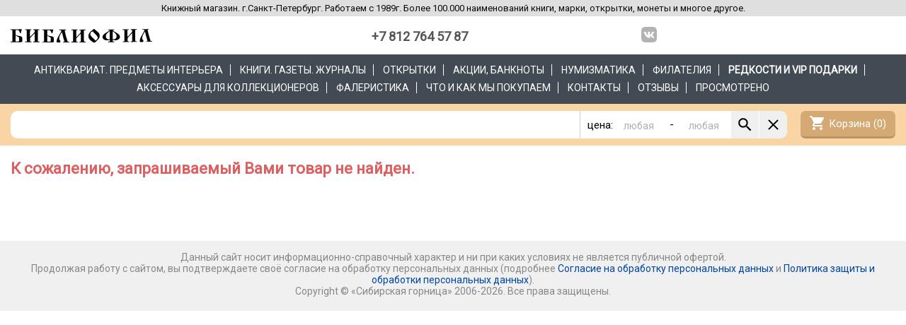

--- FILE ---
content_type: text/html;charset=UTF-8
request_url: http://bibliofilspb.ru/item.php?id=15482307
body_size: 6626
content:
<!DOCTYPE html> <html> <head> <title>Ошибка</title> <meta http-equiv="Content-Type" content="text/html;charset=utf-8"/> <meta name="description" content="Антикварно-букинистический магазин. Более 100.000 наименований - марки, открытки, монеты, серебро, бронза, чугун, фарфор, книги, иконы и многое другое."> <meta name="keywords" content="марки,монеты,открытки,серебро,иконы,бронза,чугун,фарфор,книги,фалеристика,филокартия,филателия,нумизматика,бонистика,букинистика,новониколаевск,новосибирск,postcards,books,coins,marks,silver,bronze,collect,porcelain,icons"> <script type="text/javascript" src="/js/jquery.js"></script> <link rel="shortcut icon" href="/favicon_bbf.ico"> <link href="https://fonts.googleapis.com/icon?family=Material+Icons" rel="stylesheet"> <link rel="preconnect" href="https://fonts.gstatic.com"> <link rel="stylesheet" href="https://fonts.googleapis.com/css2?family=Roboto"> <link rel="stylesheet" href="https://fonts.googleapis.com/css?family=Noto Serif"> <link rel="stylesheet" href="https://fonts.googleapis.com/css?family=Fira+Sans+Condensed"> <meta name="viewport" content="width=device-width, initial-scale=1.0"> <meta name="google-translate-customization" content="a4ad828c93f2a304-5fa0d65a3c038f79-g10acc662d27bd288-b"> <!-- Yandex.Metrika counter --> <script type="text/javascript"> (function (d, w, c) { (w[c] = w[c] || []).push(function() { try { w.yaCounter43638119 = new Ya.Metrika({ id:43638119, clickmap:true, trackLinks:true, accurateTrackBounce:true, webvisor:true, ecommerce:"dataLayer" }); } catch(e) { } }); var n = d.getElementsByTagName("script")[0], s = d.createElement("script"), f = function () { n.parentNode.insertBefore(s, n); }; s.type = "text/javascript"; s.async = true; s.src = "https://mc.yandex.ru/metrika/watch.js"; if (w.opera == "[object Opera]") { d.addEventListener("DOMContentLoaded", f, false); } else { f(); } })(document, window, "yandex_metrika_callbacks"); </script> <noscript><div><img src="https://mc.yandex.ru/watch/43638119" style="position:absolute; left:-9999px;" alt="" /></div></noscript> <!-- /Yandex.Metrika counter --> <style> body { color:#555555; font-family: 'Roboto', sans-serif; font-size: 15px; background: #ffffff; padding:0; margin:0; } td, a, form, input, select, option, textarea { font-size: inherit; font-family: inherit; } form { margin: 0; } h1 { color: #dd5f60; font-size: 22px; font-weight: bold; margin: 0px 0px 20px 0px; padding: 0; line-height: inherit; } h2 { color: #4d4d4d; font-size: 20px; font-weight: bold; margin: 0px 0px 12px 0px; padding: 0; line-height: inherit; } a { color: #0047A1; text-decoration: none; } a:hover { text-decoration: none; } ul { padding-left: 20px; } hr { border: 0; border-top: 1px solid #cccccc; padding: 0; margin: 15px 0 15px 0; } p { padding: 0; margin: 0 0 15px 0; } * { box-sizing: border-box; } .ResizeVertical { resize: vertical; } </style> </head> <body> <style type="text/css"> h1 a { background: #424a54; color: #ffffff; border-radius: 5px; font-size: 16px; font-weight: normal; padding: 5px 15px 5px 15px; margin-left: 20px; } /* Inputs style */ .SendForm { background: #eeeeee; border-radius: 10px; padding: 20px 20px 20px 20px; } .SendForm input[type="text"], .SendForm input[type="password"], .SendForm input[type="email"], .SendForm textarea { width:100%; padding: 5px 5px 5px 5px; border:2px solid #cccccc; border-radius: 4px; -moz-appearance:none; -webkit-appearance: none; box-shadow: none; -webkit-box-shadow: none; -moz-box-shadow: none; } /* FOCUS */ .SendForm input[type="text"]:focus, .SendForm input[type="password"]:focus, .SendForm input[type="email"]:focus, .SendForm textarea:focus { outline: none; border:2px solid #999999; } /* Buttons und select style */ .SendForm button, .SendForm input[type="button"], .SendForm input[type="reset"], .SendForm input[type="submit"], .SendForm select { outline: none; /*background-image: linear-gradient(rgb(240,240,240), rgb(200,200,200)) !important; color: #202020 !important; font-size: 13px !important; border: 1px solid #A39B7D !important; border-radius: 4px !important; text-decoration: none !important; cursor: pointer !important;*/ border:none; display: inline-block; padding: 9px 20px 8px 20px; background: #d5a973; color: #ffffff; border-radius: 7px; border-bottom: 3px solid #bb9463; text-decoration: none; cursor: pointer; -moz-appearance:none !important; -webkit-appearance: none !important; } /* Buttons padding */ .SendForm button, .SendForm input[type="button"], .SendForm input[type="reset"], .SendForm input[type="submit"] { padding: 5px 14px 5px 14px; } /* Select padding */ .SendForm select { padding:4px 5px 4px 5px; } /* DISABLED */ .SendForm button:disabled, .SendForm input[type="button"]:disabled, .SendForm input[type="reset"]:disabled, .SendForm input[type="submit"]:disabled, .SendForm select { color: #888888; background: #dddddd; border-bottom: 2px solid #aaaaaa; } /* HOVER */ /*.SendForm button, .SendForm input[type="button"]:hover, .SendForm input[type="reset"]:hover, .SendForm input[type="submit"]:hover, .SendForm select { background-image: linear-gradient(rgb(250,250,250), rgb(220,220,220)); }*/ .material-icons { font-family: 'Material Icons'; font-weight: normal; font-style: normal; font-size: 24px; /* Preferred icon size */ display: inline-block; line-height: 1; text-transform: none; letter-spacing: normal; word-wrap: normal; white-space: nowrap; direction: ltr; /* Support for all WebKit browsers. */ -webkit-font-smoothing: antialiased; /* Support for Safari and Chrome. */ text-rendering: optimizeLegibility; /* Support for Firefox. */ -moz-osx-font-smoothing: grayscale; /* Support for IE. */ font-feature-settings: 'liga'; } .LineTop { border-top:1px solid #cccccc; } .LineRight { border-right:1px solid #cccccc; } .LineBottom { border-bottom:1px solid #cccccc; } .LineLeft { border-left:1px solid #cccccc; } .AlignLeft { text-align: left; } .AlignCenter { text-align: center; } .AlignRight { text-align: right; } .VerticalTop { vertical-align: top; } .Bold { font-weight: bold; } .C1 { grid-area: c1; } .C2 { grid-area: c2; } .C3 { grid-area: c3; } .C4 { grid-area: c4; } .C5 { grid-area: c5; } .C6 { grid-area: c6; } .C7 { grid-area: c7; } .C8 { grid-area: c8; } .C9 { grid-area: c9; } .CA { grid-area: ca; } .CB { grid-area: cb; } .CC { grid-area: cc; } .CD { grid-area: cd; } .CE { grid-area: ce; } .CF { grid-area: cf; } .CG { grid-area: cg; } .ItemsSendFrom {} .Title1 { color: #dd5f60; font-size: 24px; font-weight: bold; margin-bottom: 18px; } .Title2 { color: #dd5f60; font-size: 16px; font-weight: bold; margin-bottom: 12px; } .TitleLineTop { border-top: 1px solid #cccccc; padding-top: 15px; } .Button { display: inline-block; padding: 9px 20px 8px 20px; background: #d5a973; color: #ffffff; border-radius: 7px; border-bottom: 3px solid #bb9463; text-decoration: none; cursor: pointer; } .ContentWidth { max-width: 1300px; display: inline-block; text-align:left; width: 100%; } .PageContent { padding: 20px 15px 20px 15px; } .ThemeBG0 { background: #ffffff; } .ThemeColors1 { background: #424a54; color: #ffffff; } .ThemeColors2 { background: #f9d4a5; color: #030303; } .MiniBar { background: #dfdfdf; color: #0b0b0b; padding:4px; text-align: center; font-size: 13px; } .SupportTel { font-size: 18px; font-weight: bold; margin-top: 3px; } .CartButton { padding: 9px 13px 9px 40px; position: relative; } .AddedToCart { color: #999999; font-weight: bold; } .AddedToFav { color: #999999; font-weight: bold; } .FootherInfo { background: #f0f0f0; color: #888888; font-size: 14px; margin-top: 50px; padding: 15px 15px 20px 15px; text-align: center; } .LogoBar { display: inline-grid; grid-template-columns: 320px 1fr 300px 1fr 130px 1fr 175px; grid-template-areas: "c1 c2 c3 c4 c5 c6 c7"; padding: 15px 15px 12px 15px; } .SocialIcon { width: 22px; height: auto; margin: 0 5px -3px 5px; } .CatsBar { display: inline-block; font-size: 14px; line-height: 180%; padding: 10px 15px 10px 15px; text-align: center; text-transform: uppercase;} .CatsBar a { border-right: 1px solid #ffffff; color: inherit; padding-right: 10px; margin-right: 10px; } .CatsBar a:last-child { padding-right: 0; margin-right: 0; border-right: 0; } .SearchBar1 { display: inline-grid; grid-template-columns: 2fr 140px; grid-template-areas: "c1 c3"; grid-column-gap: 13px; padding: 10px 15px 10px 15px; } .SearchBar2 { display: inline-grid; grid-template-columns: 2fr 190px 140px; grid-template-areas: "c1 c2 c3"; grid-column-gap: 13px; padding: 10px 15px 10px 15px; } .SearchForm { width: 100%; background: #ffffff; border: 1px; border-radius: 10px; display: inline-grid; grid-column-gap: 1px; grid-template-columns: 1fr 40px 80px 10px 80px min-content; grid-template-areas: "c1 c2 c3 c4 c5 c6 c7" ; } .SearchFormInput { background: #ffffff !important; color: #000000 !important; font-size: 18px !important; border: 1px; -moz-appearance:none !important; -webkit-appearance: none !important; width: 100%; outline: none; } .SearchFormInput::placeholder { color: #b0b0b0; font-size: 14px !important; opacity: 1; /* Firefox */ } .SearchFormButton { background: #f0f0f0;border: 1px; padding: 7px 7px 7px 7px; cursor: pointer; } .OrderButton { color: #ffffff; background: #53889b;border: 1px; border-radius: 20px; padding: 6px 15px 6px 15px; cursor: pointer; text-decoration: none; cursor: pointer; font-size: 14px; } .FavButton { color: #ffffff; background: #c0c0c0;border: 1px; border-radius: 20px; padding: 6px 15px 6px 15px; cursor: pointer; text-decoration: none; cursor: pointer; font-size: 14px; } .SiteMessage1 { text-align: center; font-size: 13pt; color: #424a54; padding: 9px 15px 10px 15px; border-top: 1px solid #cccccc; } .SiteMessage1 a { font-size: inherit; font-weight: inherit; color: inherit; text-decoration: underline; } .SiteMessage2 { text-align: center; font-size: 12pt; font-weight: bold; color: #424a54; padding: 7px 15px 8px 15px; border-top: 1px solid #cccccc; } .SiteMessage2 a { font-size: inherit; font-weight: inherit; color: inherit; text-decoration: underline; } .ToolBar { display: grid; grid-template-columns: 1fr 1fr; grid-template-areas: "c1 c2"; background: #ffffff; z-index: 1000; display: none; padding: 15px 15px 15px 15px; position: fixed; left: 0; right: 0; bottom: 0; box-shadow: rgba(0, 0, 0, 0.15) 1.95px -1.95px 5px; } .CatsView { display: grid; grid-column-gap: 30px; grid-template-columns: 3fr 2fr; grid-template-areas: "c1 c2"; } .CatsViewLinks { } .CatsViewLinks a { display: block; padding: 5px 3px 5px 3px; font-size: 16px;} .sopd { width: 100%; max-width: 700px; font-size: 120%; } .sopd h1 { text-transform: uppercase; } .sopd ul li { margin-bottom: 10px; } @media only screen and (max-width: 980px) { .LogoBar { grid-template-columns: 320px 1fr 300px 1fr 175px; grid-template-areas: "c1 c2 c3 c4 c7"; } .LogoBar > .C5 { display: none; } } @media only screen and (max-width: 910px) { .CatsView > .C2 { display: none; } .CatsView { display: grid; grid-template-columns: 1fr; grid-template-areas: "c1"; } } @media only screen and (max-width: 850px) { .SearchBar1 { grid-template-columns: 1fr; grid-template-areas: "c1" "c3"; grid-row-gap: 13px; } .SearchBar1 > .C2 { padding: 0; } .SearchBar1 > .C3 { padding: 0; } .SearchBar2 { grid-template-columns: 1fr 1fr; grid-template-areas: "c1 c1" "c2 c3"; grid-row-gap: 13px; } .SearchBar2 > .C2 { padding: 0; } .SearchBar2 > .C3 { padding: 0; } .LogoBar { grid-template-columns: 320px 1fr 175px; grid-template-areas: "c1 c1 c1" "c3 c4 c7"; } .LogoBar > .C5 { display: none; } } @media only screen and (max-width: 700px) { .CatsBar { font-size: 14px; line-height: 200%; padding: 10px 20px 10px 20px; } .SearchBar1 { grid-template-columns: 1fr; grid-template-areas: "c1"; grid-row-gap: 0;} .SearchBar1 > .C2 { text-align: center; } .SearchBar1 > .C3 { display: none; } .SearchBar2 { grid-template-columns: 1fr; grid-template-areas: "c1" "c2"; } .SearchBar2 > .C2 { text-align: center; } .SearchBar2 > .C3 { display: none; } .ToolBar { display: grid; } .FootherInfo { padding-bottom: 90px; } } @media only screen and (max-width: 580px) { .MiniBar { display: none; } .LogoBar { grid-template-columns: 1fr; grid-template-areas: "c1" "c3" "c7"; } .LogoBar > .C5 { display: none; } .LogoBar > .C1 { text-align: center; } .LogoBar > .C7 { text-align: center; padding-top: 7px; } } @media only screen and (max-width: 370px) { .Logo { width: 250px; } } </style> <div class="MiniBar"> Книжный магазин. г.Санкт-Петербург. Работаем с 1989г. Более 100.000 наименований книги, марки, открытки, монеты и многое другое. </div> <div class="AlignCenter ThemeBG0"> <div class="LogoBar ContentWidth"> <div class="C1"> <a href="/"><img src="/gfx/bbf/logo-bbf-black.svg" style="border: 0; width: 200px; height: auto; margin-top: 3px;"></a> </div> <div class="C3 AlignCenter SupportTel"> +7&nbsp;812&nbsp;764&nbsp;57&nbsp;87 </div> <div class="C5 AlignCenter"> <a href="https://m.vk.com/sgornitsa"><img class="SocialIcon" src="/gfx/social/vk.svg"></a> </div> <div class="C7 AlignRight"> <div id="google_translate_element"></div><script type="text/javascript"> function googleTranslateElementInit() { new google.translate.TranslateElement({pageLanguage: 'ru', includedLanguages: 'de,en,fr,ru', layout: google.translate.TranslateElement.InlineLayout.SIMPLE, autoDisplay: false}, 'google_translate_element'); } </script><script type="text/javascript" src="//translate.google.com/translate_a/element.js?cb=googleTranslateElementInit"></script> </div> </div> </div> <div class="AlignCenter ThemeColors1"> <div class="CatsBar ContentWidth ThemeColors1"> <a href="/catsi.php?cat=int">Антиквариат.&nbsp;Предметы&nbsp;интерьера</a> <a href="/catsb.php?cat=buk">Книги.&nbsp;Газеты.&nbsp;Журналы</a> <a href="/items.php?cat=buk.tanotkr">Открытки</a> <a href="/items.php?cat=buk.tbona">Акции,&nbsp;банкноты</a> <a href="/items.php?cat=num">Нумизматика</a> <a href="/items.php?cat=fla">Филателия</a> <a href="/catsvip.php" class="Bold">РЕДКОСТИ&nbsp;и&nbsp;VIP&nbsp;ПОДАРКИ</a> <a href="/items.php?cat=ass">Аксессуары&nbsp;для&nbsp;коллекционеров</a> <a href="/items.php?cat=fal">Фалеристика</a> <a href="/we-buy.php">Что&nbsp;и&nbsp;как&nbsp;мы&nbsp;покупаем</a> <a href="/about.php">Контакты</a> <a href="/otziv.php">Отзывы</a> <a href="/viewed.php">Просмотрено</a> <!--a href="/tur.php">Виртуальный&nbsp;тур&nbsp;(3D)</a--> </div> </div> <div class="AlignCenter ThemeColors2"> <div class="SearchBar1 ContentWidth ThemeColors2"> <div class="C1"> <form id="searchForm" style="font-size:inherit;" action="/items.php" method="get" accept-charset="utf-8"> <input type="hidden" name="cat" value=""> <div class="SearchForm"> <div class="C1" style="padding: 8px 9px 0 9px;"> <input id="text" class="SearchFormInput" type="text" name="search" value=""> </div> <div class="C2" style="padding: 11px 0 0 10px; border-left: 1px solid #cfcfcf;"> цена: </div> <div class="C3" style="padding: 8px 0 0 5px;"> <input id="pmin" placeholder="любая" class="SearchFormInput" style="text-align:center;" type="text" name="pmin" value=""> </div> <div class="C4" style="padding: 10px 0 0 5px;"> - </div> <div class="C5" style="padding: 8px 0 0 5px;"> <input id="pmax" placeholder="любая" class="SearchFormInput" style="text-align:center;" type="text" name="pmax" value=""> </div> <div class="C6 SearchFormButton" onclick="searchForm.submit()"> <img src="/gfx/search_black_24dp.svg" style="width: 25px; height: auto; float: left;"> </div> <div class="C7 SearchFormButton" onclick="getElementById('text').value='';getElementById('pmin').value='';getElementById('pmax').value='';" style="border-top-right-radius: 10px;border-bottom-right-radius: 10px;"> <img src="/gfx/clear_black_24dp.svg" style="width: 25px; height: auto; float: left;"> </div> <input type="submit" hidden /> </div> </form> </div> <div class="C3 AlignRight"> <a href="/cart.php"> <div class="Button CartButton"> <div class="material-icons" style="position: absolute; left: 12px;top:5px;">shopping_cart</div> <div>Корзина (<span id="cartCount">0</span>)</div> </div> </a> </div> </div> </div> <script> $('#text').focus(); </script> <!-- Gallery - begin --> <style type="text/css"> .GalleryOverlay { background: rgba(0, 0, 0, 0.8); display: none; position: fixed; width: 100vw; height: 100vh; top:0; left: 0; padding: 30px 30px 30px 30px; } .GalleryButton { color:#ffffff; background: rgba(255, 255, 255, 0.25); font-size: 25px; font-weight: bold; border-radius: 7px; padding: 13px 30px 13px 30px; cursor: pointer; } </style> <div id="galleryOverlay" class="GalleryOverlay"> <div style="width: calc(100vw - 60px); height: calc(100vh - 60px); text-align: center;"> <img id="galleryImage" onmousedown="galleryNext()" onmousemove="galleryOnMove(event)" onmouseenter="galleryOnEnter(event)" src="" style="display: inline-block;max-width: 100%; max-height: 100%; cursor: pointer;"> </div> <div class="GalleryButton" style="position: fixed; top:10px; right: 10px;" onclick="galleryClose()">X</div> <div class="GalleryButton" style="position: fixed; bottom:10px; left: 10px;" onclick="galleryPrev()"><</div> <div class="GalleryButton" style="position: fixed; bottom:10px; left: 100px;" onclick="galleryNext()">></div> <div id="galleryZoom" onmousedown="galleryOnMouseDown(event)" onmousemove="galleryOnMove(event)" onmouseenter="galleryOnEnter(event)" style="position:fixed;display:none;width:300px;height:300px;border:2px solid #ffffff;"></div> </div> <script type="text/javascript"> var galleryImage; var galleryImages = []; var galleryCount = 0; var galleryIndex = 0; document.addEventListener("keydown", function(event) { if (event.which == 27) galleryClose(); }); function gallery(images) { galleryImages = images; galleryCount = images.length; galleryIndex = 0; } function galleryShow(image) { document.getElementById('galleryOverlay').style.setProperty("display", "block"); galleryIndex = 0; if (image) for (var i = 0; i < galleryImages.length; i++) if (image == galleryImages[i]) galleryIndex = i; document.getElementById('galleryImage').src = galleryImages[galleryIndex]; } function galleryNext() { galleryIndex = ++galleryIndex; if (galleryIndex > galleryCount - 1) galleryIndex = 0; document.getElementById('galleryImage').src = galleryImages[galleryIndex]; } function galleryPrev() { galleryIndex = --galleryIndex; if (galleryIndex < 0) galleryIndex = galleryCount - 1; document.getElementById('galleryImage').src = galleryImages[galleryIndex]; } function galleryClose() { document.getElementById('galleryOverlay').style.setProperty('display', 'none'); } function galleryOnMove(e) { var mouseX = e.clientX; var mouseY = e.clientY; var img = document.getElementById("galleryImage"); var zoom = document.getElementById("galleryZoom"); var imgX = img.x; var imgY = img.y; var imgW = img.width; var imgH = img.height; var ratioH = img.naturalHeight / imgH; var ratioW = img.naturalWidth / imgW; var bgX = Math.round(-1*((mouseX-imgX) * ratioW - 150)) + "px"; var bgY = Math.round(-1*((mouseY-imgY) * ratioH - 150)) + "px"; zoom.style.setProperty("top", (mouseY - 150) + "px"); zoom.style.setProperty("left", (mouseX - 150) + "px"); zoom.style.setProperty("background-position", bgX + " " + bgY); if (mouseX < imgX || mouseY < imgY || mouseX > (imgX + imgW) || mouseY > (imgY + imgH)) zoom.style.setProperty("display", "none"); } function galleryOnMouseDown(e) { document.getElementById("galleryImage").onmousedown(e); galleryOnEnter(e); } function galleryOnEnter(e) { var img = document.getElementById("galleryImage"); var zoom = document.getElementById("galleryZoom"); zoom.style.setProperty("background", "url('"+img.src+"') no-repeat"); galleryOnMove(e); zoom.style.setProperty("display", "block"); } </script> <!-- Gallery - end --> <div class="AlignCenter"> <div id="pageContent" class="PageContent ThemeBG0 ContentWidth"> <div class="ToolBar"> <div class="C1 AlignLeft"> <a href="/cart.php"> <div class="Button CartButton"> <div class="material-icons" style="position: absolute; left: 12px;top:5px;">shopping_cart</div> <div>Корзина (<span id="cartCount">0</span>)</div> </div> </a> </div> <div class="C2 AlignRight"> <a class="Button" href="javascript:window.scrollTo({top:0,left:100,behavior:'smooth'});">Наверх</a> </div> </div> <h1>К сожалению, запрашиваемый Вами товар не найден.</h1> </div> </div> <div class="FootherInfo"> Данный сайт носит информационно-справочный характер и ни при каких условиях не является публичной офертой. <br>Продолжая работу с сайтом, вы подтверждаете своё согласие на обработку персональных данных (подробнее <a href="/pddoc1.php">Согласие на обработку персональных данных</a> и <a href="/pddoc2.php">Политика защиты и обработки персональных данных</a>). <br>Copyright © «Сибирская горница» 2006-2026. Все права защищены. </div> <script> function addToCart(id) { $('#cadd_'+id).html('Добавляется в корзину...'); $.post("/backend/shop/cart.php", { crta: id }, function(response, status) { $('#cadd_'+id).html('<span class="AddedToCart">В корзине</span>'); $("#cartCount").html(response.data.cartSize); } ); } function addToFav(id) { $('#fadd_'+id).html('Добавляется в избранное...'); $.post("/backend/shop/favs.php", { add: id }, function(response, status) { $('#fadd_'+id).html('<span class="AddedToCart">В избранном</span>'); } ); } </script> <style> .pdmsg { width: 100%; display: block; position: fixed; bottom: 0; left: 0; right: 0; background: #f9d4a5; color: #000000; text-align: left; font-size: 16px; padding: 20px 150px 20px 20px; z-index: 2000; } .pdmsg a { color: inherit; text-decoration: underline; } .pdclsb { display: block; position: absolute; top: 0; right: 0; font-size: 18px; margin: 20px 20px 0 0; } @media only screen and (max-width: 1040px) { .pdmsg { padding: 20px 20px 20px 20px; } .pdclsb { position: static; } } </style> </body> </html> 

--- FILE ---
content_type: image/svg+xml
request_url: http://bibliofilspb.ru/gfx/bbf/logo-bbf-black.svg
body_size: 13036
content:
<?xml version="1.0" encoding="UTF-8" standalone="no"?>
<svg
   xmlns:dc="http://purl.org/dc/elements/1.1/"
   xmlns:cc="http://creativecommons.org/ns#"
   xmlns:rdf="http://www.w3.org/1999/02/22-rdf-syntax-ns#"
   xmlns:svg="http://www.w3.org/2000/svg"
   xmlns="http://www.w3.org/2000/svg"
   xmlns:sodipodi="http://sodipodi.sourceforge.net/DTD/sodipodi-0.dtd"
   xmlns:inkscape="http://www.inkscape.org/namespaces/inkscape"
   width="671.6"
   height="68.615"
   version="1.1"
   viewBox="0 0 177.69 18.154"
   id="svg851"
   sodipodi:docname="logo-bbf2a.svg"
   inkscape:version="1.0.1 (3bc2e813f5, 2020-09-07)">
  <defs
     id="defs855" />
  <sodipodi:namedview
     pagecolor="#ffffff"
     bordercolor="#666666"
     borderopacity="1"
     objecttolerance="10"
     gridtolerance="10"
     guidetolerance="10"
     inkscape:pageopacity="0"
     inkscape:pageshadow="2"
     inkscape:window-width="1346"
     inkscape:window-height="1009"
     id="namedview853"
     showgrid="false"
     inkscape:zoom="0.70173718"
     inkscape:cx="311.18969"
     inkscape:cy="228.09455"
     inkscape:window-x="1946"
     inkscape:window-y="26"
     inkscape:window-maximized="0"
     inkscape:current-layer="svg851" />
  <metadata
     id="metadata845">
    <rdf:RDF>
      <cc:Work
         rdf:about="">
        <dc:format>image/svg+xml</dc:format>
        <dc:type
           rdf:resource="http://purl.org/dc/dcmitype/StillImage" />
        <dc:title />
      </cc:Work>
    </rdf:RDF>
  </metadata>
  <g
     transform="translate(249.11 -90.619)"
     id="g849"
     style="fill:#000000">
    <path
       d="m-145.3 108.35c-1.4529-1.0045-4.1011-3.2694-4.6934-4.0138-0.4989-0.6271-0.9492-1.4983-1.2396-2.3984-0.3132-0.9717-0.3091-2.7319 0.01-3.81 0.6305-2.1371 2.0425-3.9612 4.5992-5.9418 0.4781-0.37 1.0304-0.8246 1.2272-1.0098 0.3707-0.3483 0.7908-0.5547 1.1314-0.5558 0.1085-6e-4 0.6026 0.3796 1.0983 0.8448 0.4957 0.4646 1.4333 1.2849 2.0835 1.8224 1.374 1.1358 2.5343 2.321 2.9321 2.9947 1.3001 2.2024 1.1144 5.2148-0.453 7.3484-0.5847 0.7959-3.6781 3.8531-4.7247 4.6692-0.7953 0.6201-1.1334 0.6286-1.97 0.051zm2.8933-2.7755c1.9192-1.0733 2.9378-2.7258 2.5818-4.189-0.1227-0.504-0.7607-1.5576-1.3716-2.2646-0.1702-0.1961-0.9856-1.0494-1.8122-1.8944-1.9549-1.9988-2.4541-2.5603-2.6972-3.0331-0.2544-0.4949-0.5388-0.5079-1.4155-0.066-1.3126 0.6613-2.1714 2.2852-1.9418 3.6718 0.2275 1.3743 1.0169 2.4481 3.8837 5.2828 1.6674 1.6485 1.9748 1.9996 2.0356 2.3258 0.083 0.4439 0.1965 0.4695 0.7372 0.1677zm-45.796 2.8106c-0.1974-0.051-0.8682-0.063-1.4904-0.033-1.0324 0.06-1.1532 0.048-1.3846-0.1392-0.2458-0.1994-0.2531-0.2404-0.2351-1.4055 0.025-1.6756 0.2537-2.4895 1.3056-4.6618 0.478-0.9868 1.0207-2.0497 1.206-2.362 0.1854-0.3131 0.5331-0.9373 0.7727-1.3896 0.2395-0.4517 0.7309-1.3428 1.0918-1.9799 0.3608-0.637 0.8179-1.5117 1.0158-1.9435 0.4074-0.8894 0.5566-1.8559 0.317-2.0532-0.079-0.066-0.6267-0.1392-1.2175-0.1676-0.5908-0.033-1.1089-0.05-1.1511-0.053-0.042 0-0.078-0.1929-0.078-0.4214l-7.9e-4 -0.4166h3.8203c2.1011 0 3.9842 0.033 4.1846 0.053 0.3431 0.037 0.3658 0.066 0.3893 0.4425l0.025 0.4013h-0.7732c-0.7601 0-0.7731 0-0.7723 0.2625 0 1.0091 1.4552 7.472 2.3009 10.241 0.848 2.7771 1.3726 4.4128 1.4394 4.4883 0.041 0.048 0.4607 0.094 0.9334 0.1105l0.8596 0.033 0.066 0.8468h-3.3639c-1.8501 0-3.537-0.032-3.7486-0.053-0.3673-0.06-0.3848-0.079-0.386-0.4591l-7.9e-4 -0.3967h0.82029c0.45121 0 0.8202-0.044 0.82-0.098-1e-4 -0.05-0.137-0.4783-0.304-0.9474-0.6709-1.8843-1.3558-4.4754-2.1347-8.0762-0.2499-1.1552-0.5081-2.3426-0.5738-2.6386-0.066-0.2941-0.1734-0.5361-0.2392-0.5343-0.3794 0-2.1089 2.9918-2.7565 4.7502-0.5507 1.4954-0.70039 2.3567-0.6505 3.7446 0.051 1.4148 0.1785 1.7627 0.7073 1.9297 0.4642 0.1457 0.6059 0.4467 0.6869 1.4547 0.089 1.1107 0.025 1.3167-0.4489 1.4498-0.4407 0.1232-0.5569 0.1232-1.0502 0zm15.611-0.1232c-0.1942-0.032-0.2309-0.094-0.2322-0.4314l-7.9e-4 -0.3994 2.1018-0.064 0.01-7.1778c0-3.9476-0.022-7.3273-0.054-7.5106l-0.06-0.3328h-0.79c-1.1552 0-1.2516-0.037-1.2531-0.5262l-8e-4 -0.4048h7.7928l7.9e-4 0.4454 7.9e-4 0.4451h-1.7431l0.016 4.6141c0.01 2.7278 0.053 4.614 0.1088 4.6138 0.052 0 0.17811-0.1105 0.28131-0.2438 0.2856-0.3715 1.2394-1.5053 1.6552-1.968 0.46769-0.5201 1.3059-1.493 2.6465-3.071l1.0499-1.236-0.033-1.3381-0.033-1.3377-1.692-0.066-8e-4 -0.4059-7.9e-4 -0.4058h1.4099c0.7754 0 2.4212-0.032 3.6573-0.061 1.2361-0.032 2.355-0.032 2.4865 6.01e-4 0.1987 0.048 0.2392 0.127 0.2404 0.4546l7.9e-4 0.3956-1.0509 0.032-1.0509 0.033 0.028 4.2038c0.016 2.3121 0.039 5.6902 0.05 7.5072l0.022 3.3028 2.1021 0.064 8e-4 0.4104 7.9e-4 0.41-3.8765 0.037-3.8766 0.038 0.032-0.4368c0.034-0.4879-0.1047-0.4367 1.2979-0.4804h0.4474l-0.054-5.2899c-0.032-3.0309-0.094-5.315-0.148-5.3479-0.052-0.033-0.1832 0.053-0.2927 0.1899-0.1095 0.1359-0.3849 0.4558-0.6123 0.7106-0.6625 0.7411-3.5451 4.0691-4.1891 4.8355l-0.5895 0.702 0.034 2.0837 0.034 2.0832 1.7434 0.096 7.9e-4 0.4104 8e-4 0.4101h-3.6912c-2.0302 0-3.7951 0-3.9221-0.033zm-32.274-0.1232c-2.0868-0.033-3.9468-0.066-4.1335-0.072-0.3276 0-0.3385-0.032-0.3088-0.3977l0.032-0.3847 1.0764-0.066c0.5921-0.037 1.0765-0.072 1.0764-0.079-0.01-3.1709-0.1095-14.923-0.1262-14.938-0.013 0-0.4746-0.041-1.025-0.063-0.5504-0.032-1.029-0.072-1.0636-0.1067-0.034-0.035-0.035-0.2153-2.6e-4 -0.4006l0.062-0.3385h6.6775c6.1218-3.99e-4 6.6937 0 6.8707 0.174 0.2761 0.25 0.2423 0.5846-0.1535 1.523-0.2237 0.5299-0.4068 1.2107-0.5122 1.9027-0.1769 1.1592-0.3429 1.5391-0.6732 1.5401-0.4217 0-0.5886-0.1994-0.8713-1.0469-0.3884-1.165-0.7071-1.7616-1.2484-2.3363-0.6309-0.6702-1.1087-0.8246-2.7297-0.8819l-1.3074-0.048v1.1659c0 0.6409 0.01 2.0421 0.013 3.1137l0.016 1.9482 0.38119 0.3303c0.65291 0.566 1.5933 0.9324 3.204 1.2492 1.861 0.3661 3.4098 0.7108 3.5633 0.7934 0.2167 0.1168 0.6458 0.5875 0.8243 0.9048 0.2696 0.4793 0.3524 1.2742 0.3532 3.3894 7.9e-4 2.3774-0.04 2.5866-0.5828 2.9567-0.26221 0.1804-0.512 0.1963-2.9524 0.212-1.4663 0-4.3732 0-6.4599-0.041zm5.4841-1.066c0.2948-0.1518 0.4786-0.3224 0.5226-0.4888 0.037-0.1424 0.07-1.1471 0.072-2.2355 0-1.5169-0.032-2.0434-0.1411-2.2554-0.1481-0.2814-0.5711-0.5571-2.116-1.3766-0.4802-0.2562-1.1418-0.6966-1.4703-0.9822-0.3284-0.2847-0.6176-0.5193-0.6425-0.5193-0.025 3.97e-4 -0.039 1.7967-0.032 3.992l0.013 3.9919 0.2309 0.044c0.1269 0.032 0.8786 0.048 1.6703 0.053 1.3053 0 1.4818 0 1.8942-0.2214zm72.698 0.5118-8e-4 -0.4115h1.0143c0.8304 0 1.0256-0.033 1.0761-0.1645 0.034-0.089 0.06-0.5752 0.059-1.08-0.01-1.1086-0.032-1.1301-1.0608-0.8148-0.4045 0.1232-1.2116 0.2816-1.7936 0.3486-3.7992 0.4427-6.8202-1.9295-6.2874-4.9368 0.3468-1.9575 1.8048-3.4513 5.6167-5.7544 1.7921-1.083 3.3796-2.2678 3.3788-2.5225-2.1e-4 -0.1105-0.2336-0.1486-1.0515-0.1676l-1.0511-0.033-7.9e-4 -0.4099-7.9e-4 -0.4104h3.6912c2.0303 0 3.7952 0 3.9221 0.033 0.1928 0.033 0.2311 0.1041 0.2321 0.4321l7.9e-4 0.3949-1.0426 0.033c-0.6854 0.032-1.0561 0.072-1.0822 0.1519-0.06 0.1834 1.6725 1.4223 3.4663 2.4825 3.0122 1.7801 4.4602 2.9741 5.1645 4.2583 1.4544 2.6521 0.038 5.3462-3.2588 6.2007-0.9795 0.2532-2.6341 0.2753-3.482 0.048-1.9131-0.5171-1.7756-0.5735-1.7714 0.7254 0.01 1.2619-0.033 1.2278 1.2714 1.167l0.8342-0.038 8e-4 0.4102 7.9e-4 0.41-7.8438 0.082zm1.968-3.4839c0.122-0.1232 0.133-1.1249 0.075-6.8664l-0.038-3.7285-0.2814 0.1837c-0.5125 0.3356-2.0083 1.6305-2.6681 2.3096-1.261 1.2976-1.8419 2.4172-1.9266 3.714-0.1805 2.7631 1.4732 4.6784 3.9224 4.5424 0.4434-0.032 0.8556-0.094 0.9161-0.155zm6.5793-0.2404c0.6842-0.3419 1.3065-1.0139 1.7009-1.8365 0.2773-0.5782 0.332-0.8236 0.3701-1.6596 0.083-1.8233-0.4769-2.9733-2.2865-4.6965-0.9064-0.863-2.3873-2.049-2.5575-2.0488-0.1242 6.88e-4 -0.1362 0.759-0.083 5.2039 0.045 3.7209 0.096 5.2267 0.1793 5.285 0.064 0.044 0.5781 0.062 1.142 0.044 0.8396-0.033 1.1174-0.081 1.5346-0.2911zm9.8079 3.6525c7.9e-4 -0.4748 0.081-0.5517 0.5862-0.565 0.2397 0 0.6939-0.033 1.0093-0.033l0.5735-0.032-0.048-6.7414c-0.026-3.7079-0.071-7.0759-0.1-7.485l-0.052-0.7431h-1.9995l-0.04-0.4038-0.04-0.4033 3.0268-0.033c1.6648 0 3.1883-0.033 3.3857-0.033s0.578-5e-4 0.846 0c0.4853 0 0.487 0.033 0.4882 0.3724 7.9e-4 0.3483-0.01 0.3591-0.3947 0.3604-0.2177 5.01e-4 -0.6098 0.033-0.8713 0.07l-0.4755 0.066 0.014 4.4916c0.01 2.7456 0.053 4.5149 0.1125 4.5518 0.054 0.032 0.5255-0.4405 1.0476-1.0519 0.5222-0.6118 1.7897-2.0981 2.8167-3.3035l1.8672-2.1911-0.033-1.2976-0.033-1.2969-1.6919-0.066-7.9e-4 -0.406-8e-4 -0.4062h7.6901l8e-4 0.3493c7.9e-4 0.3402-0.011 0.3508-0.48581 0.4104-0.2677 0.036-0.7103 0.053-0.9834 0.048-0.32549 0-0.5308 0.036-0.5962 0.1328-0.062 0.093-0.075 1.0168-0.034 2.4519 0.036 1.2685 0.076 4.2943 0.088 6.7237 0.013 2.4297 0.049 4.7018 0.082 5.0498l0.059 0.6325h2.0222l7.9e-4 0.41c7.9e-4 0.2247-0.01 0.4119-0.024 0.4138-0.014 0-1.7443 0.038-3.8449 0.08l-3.8192 0.076-7.9e-4 -0.425-7.9e-4 -0.4247h0.7434c0.4088 0 0.80579-0.046 0.8822-0.093 0.11449-0.072 0.1294-1.0013 0.085-5.3403-0.031-3.0165-0.093-5.2764-0.14731-5.3096-0.052-0.033-0.2066 0.076-0.3443 0.2405-0.13759 0.1645-0.51419 0.6001-0.8367 0.9676-0.3225 0.3677-1.0626 1.2234-1.6448 1.9021-0.5822 0.6785-1.4623 1.7042-1.9558 2.2787l-0.89731 1.0452 0.02 4.3242h1.7431l7.9e-4 0.4101c7.9e-4 0.2247-0.01 0.4106-0.024 0.4112-0.014 0-1.7674 0.036-3.8962 0.079l-3.8704 0.076 2e-4 -0.3479zm21.643 0.1517c-0.4688-0.2878-0.3966-2.5032 0.1342-4.1151 0.2543-0.7723 1.3347-3.0435 2.2435-4.7161 0.2608-0.48 0.9086-1.6724 1.4395-2.6492 1.2887-2.3717 1.5647-2.988 1.63-3.641 0.088-0.8825-0.061-0.9465-2.1497-0.9185-0.3654 0-0.3846 0-0.3856-0.3243-8e-4 -0.1931 0.052-0.3315 0.1271-0.3345 0.071 0 0.6818-0.035 1.3584-0.072 2.221 0.037 3.5332 0.08 5.2718 0.06 0.4152-0.051 0.8241-0.051 1.2324 0l0.084 0.4508c0.138 0.079 0.019 0.108-0.4978 0.1105-0.7889 0-0.9651 0.1329-0.8565 0.6214l0.4321 2.2147c0.1484 0.7826 0.311 1.5029 0.3611 1.6007l0.2986 1.2844c0.064 0.3231 0.1592 0.7024 0.2107 0.8433 0.052 0.139 0.2566 0.8779 0.4554 1.639 0.199 0.7605 0.5774 2.0743 0.8412 2.9194 0.2638 0.8453 0.614 1.9858 0.7785 2.5345 0.4453 1.4859 0.3699 1.4097 1.3887 1.4062h0.8679l7.9e-4 0.4099 7.9e-4 0.41h-7.3825l-8e-4 -0.4055-7.9e-4 -0.4059 0.7946-0.033 0.7945-0.032-0.022-0.3069c-0.013-0.1677-0.067-0.3999-0.1214-0.5124-0.3135-0.6553-1.8486-6.3227-2.1786-8.0422-0.1133-0.59-0.2914-1.3909-0.5869-2.6381-0.104-0.4402-0.229-0.7428-0.3059-0.7425-0.2259 3.96e-4 -1.4726 1.9653-2.1516 3.3904-0.9185 1.928-1.1701 2.8739-1.2315 4.6296-0.053 1.5037 0.035 1.9952 0.4187 2.3504 0.1184 0.1105 0.3147 0.1993 0.436 0.1993 0.3249 0 0.4727 0.4211 0.5387 1.5381 0.05 0.8471 0.034 0.9956-0.1218 1.1259-0.1422 0.1207-0.5818 0.1518-2.1122 0.1675-1.0631 0-1.9774 0-2.0319-0.046zm-132.15 0.3383-1.8713-0.032v-0.4077c0-0.4509-0.058-0.4247 0.9734-0.4547 0.3389 0 0.6732-0.053 0.7431-0.098 0.099-0.06 0.1218-1.2316 0.1035-5.2256-0.013-2.8304-0.057-5.2304-0.098-5.3329-0.062-0.1551-0.1816-0.063-0.7335 0.5663-0.3626 0.4141-0.7056 0.8029-0.7623 0.864-0.057 0.061-0.4525 0.5008-0.8797 0.9769-0.4272 0.4762-1.38 1.5371-2.1174 2.357l-1.3406 1.4909 0.028 2.1532 0.029 2.1534 1.7434 0.096v0.8205h-2.4096-3.9792-1.5696l0.032-0.4359 0.028-0.4359 0.5128 0.032c0.2822 0 0.7549 0 1.0509-0.038l0.5381-0.066-0.025-7.5252-0.025-7.5255-1.0511-0.033-1.051-0.032-0.032-0.3719c-0.032-0.3465-0.013-0.3752 0.2869-0.4199 0.6893-0.1041 7.5345 0.032 7.6139 0.1392 0.043 0.064 0.067 0.2532 0.052 0.4236l-0.025 0.3069h-1.743l-0.013 4.5887c-0.01 2.5239 0.029 4.5885 0.076 4.5884 0.049 0 0.9572-0.9793 2.0192-2.1756 1.9325-2.1771 2.5079-2.8203 3.2969-3.6862 0.2319-0.2531 0.4464-0.5549 0.4765-0.6678 0.032-0.1144 0.039-0.7359 0.022-1.3844l-0.034-1.1791-0.8508-0.032c-0.9202-0.033-1.0235-0.098-0.90089-0.5924l0.066-0.2657 3.5457 0.033c4.5017 0.032 4.2383 0 4.2399 0.4942l7.9e-4 0.3954-2.1018 0.064 0.025 7.485 0.025 7.4852 2.051 0.096 0.033 0.4417 0.033 0.442-2.0826-0.033c-1.1454 0-2.9247-0.036-3.954-0.048zm-24.378-0.05c-3.2145-0.033-5.8562-0.051-5.8703-0.061-0.058-0.044-0.019-0.5929 0.051-0.7033 0.046-0.072 0.4517-0.1329 1.0489-0.1519 0.5404 0 1.0071-0.079 1.0487-0.1391 0.041-0.061 0.065-3.4432 0.053-7.5176l-0.022-7.4079h-2.1532v-0.3008c0-0.6763-0.3612-0.6298 4.9063-0.6361 2.6297 0 5.6185-0.041 6.6418-0.085l1.8605-0.08 0.2676 0.2658c0.3438 0.3415 0.3379 0.59-0.033 1.3807-0.3624 0.7725-0.4722 1.1648-0.6093 2.1787-0.1323 0.9782-0.2718 1.3214-0.5673 1.3964-0.5354 0.1361-0.6681-0.033-1.1717-1.4214-0.4576-1.2689-1.0346-2.0544-1.8017-2.4525-0.3544-0.1834-0.6397-0.2214-1.8791-0.2531l-1.4612-0.037 0.01 3.067 0.01 3.0676 0.3342 0.3196c0.7067 0.6754 1.3278 0.8829 4.6295 1.5457 2.098 0.4212 2.4781 0.5587 2.8229 1.0222 0.4646 0.6242 0.5656 1.1724 0.6187 3.3592 0.029 1.1443 0.022 2.2412-0.016 2.4372-0.1576 0.8543-0.9453 1.3003-2.2258 1.2601-0.3557 0-3.2769-0.037-6.4915-0.061zm4.0151-1.0807c0.7169-0.3367 0.7689-0.5557 0.7202-3.0337-0.046-2.3275 0.069-2.1337-1.8562-3.1375-0.7356-0.3837-1.5985-0.9238-1.9176-1.2003l-0.58-0.503-0.047 1.3253c-0.025 0.7288-0.043 2.525-0.039 3.9909l0.01 2.6661 0.5641 0.06c0.3103 0.033 1.0256 0.063 1.5895 0.07 0.8893 0 1.096-0.033 1.557-0.2373z"
       fill="#fff"
       stroke-width=".10254"
       id="path847"
       style="fill:#000000" />
  </g>
</svg>
